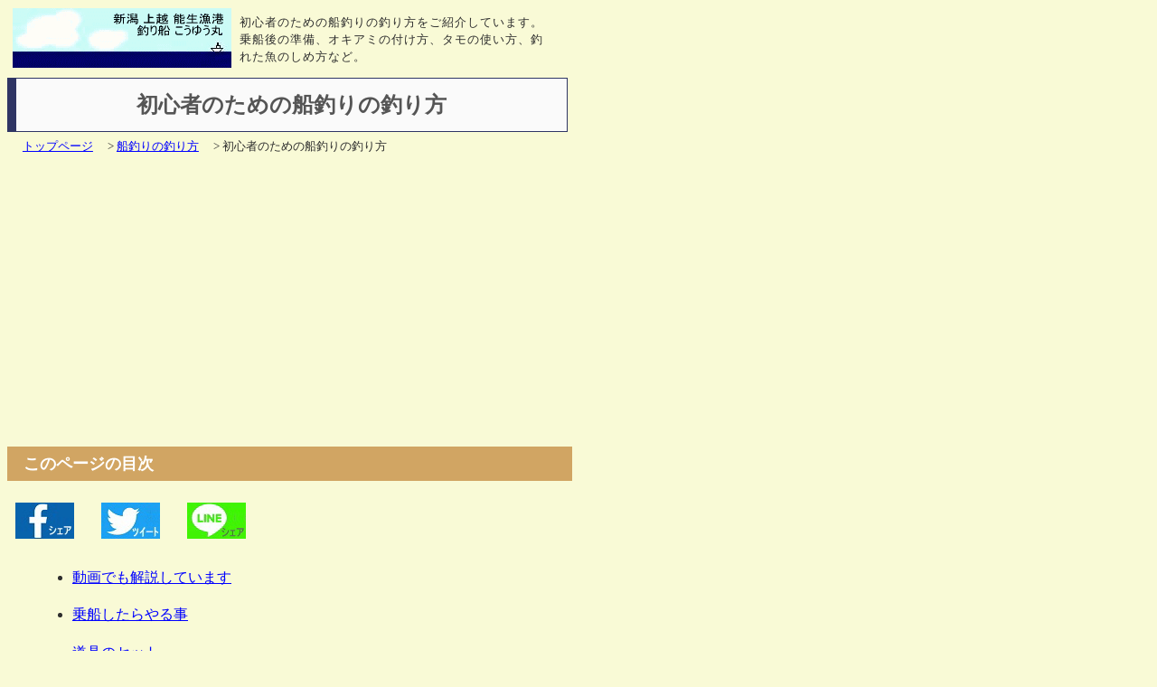

--- FILE ---
content_type: text/html
request_url: https://kouyuu-ngt.com/howto_biginner.html
body_size: 7678
content:
<!DOCTYPE HTML>
<HTML>
<HEAD>
<!-- Google tag (gtag.js) -->
<script async src="https://www.googletagmanager.com/gtag/js?id=G-0V0N55ME5C"></script>
<script>
  window.dataLayer = window.dataLayer || [];
  function gtag(){dataLayer.push(arguments);}
  gtag('js', new Date());

  gtag('config', 'G-0V0N55ME5C');
  gtag('config', 'AW-1006233705');
</script>




<link rel="canonical" href="https://kouyuu-ngt.com/howto_biginner.html">
<meta charset="UTF-8">
<meta name="GENERATOR" content="JustSystems Homepage Builder Version 17.0.15.0 for Windows">
<meta http-equiv="Content-Style-Type" content="text/css">
<TITLE>初心者のための船釣りの釣り方／釣り船 新潟 上越 能生漁港 こうゆう丸</TITLE>
<META name="description" content="初心者のための船釣りの釣り方をご紹介しています。乗船後の準備、オキアミの付け方、タモの使い方、釣れた魚のしめ方など。">
<META name="keywords" content="船釣り,沖釣り,初心者">
<meta name = "viewport" content = "width = 630">
<link rel="shortcut icon" type="image/ico" href="favicon.ico"/>
<link rel="stylesheet" type="text/css" href="kouyuu_kiji_page2_pc_smapho.css">

<meta property="og:url" content="https://kouyuu-ngt.com/howto_biginner.html" />
<meta property="og:title" content="初心者のための船釣りの釣り方／釣り船 新潟 上越 能生漁港 こうゆう丸" />
<meta property="og:description" content="初心者のための船釣りの釣り方をご紹介しています。乗船後の準備、オキアミの付け方、タモの使い方、釣れた魚のしめ方など。" />
<meta property="og:image" content="https://kouyuu-ngt.com/titiwa.jpg" />
<meta property="og:type" content="website">


<script async src="//pagead2.googlesyndication.com/pagead/js/adsbygoogle.js"></script>
<script>
     (adsbygoogle = window.adsbygoogle || []).push({
          google_ad_client: "ca-pub-3608546118028414",
          enable_page_level_ads: true
     });
</script>




</HEAD>
<BODY>
<div id="fb-root"></div>
<script>(function(d, s, id) {
  var js, fjs = d.getElementsByTagName(s)[0];
  if (d.getElementById(id)) return;
  js = d.createElement(s); js.id = id;
  js.src = "//connect.facebook.net/ja_JP/sdk.js#xfbml=1&version=v2.5&appId=225429547505834";
  fjs.parentNode.insertBefore(js, fjs);
}(document, 'script', 'facebook-jssdk'));</script>

<span id="top"></span>

<div id="top_container">
	<div id="banner">
		<a href="/"><img src="banner_seaandsky.gif"
		 height="66" width="242" alt="新潟上越能生漁港釣り船こうゆう丸バナー"></a>
	</div>

	<div id="description">
		<p class="description">初心者のための船釣りの釣り方をご紹介しています。乗船後の準備、オキアミの付け方、タモの使い方、釣れた魚のしめ方など。</P>
	</div>
</div>

<div id="title">

<h1>初心者のための船釣りの釣り方</h1>

<ul class="pankuzu_list">
	<li><a href="/">トップページ</a></li>
	<li>&gt;  <a href="howto.html">船釣りの釣り方</a></li>
	<li>&gt;  初心者のための船釣りの釣り方</li>
	</ul>

<div class="affi_linkunit">
<script async src="//pagead2.googlesyndication.com/pagead/js/adsbygoogle.js"></script>
<!-- kiji　link　unit　top　responsive -->
<ins class="adsbygoogle"
     style="display:block"
     data-ad-client="ca-pub-3608546118028414"
     data-ad-slot="7299414101"
     data-ad-format="link"></ins>
<script>
(adsbygoogle = window.adsbygoogle || []).push({});
</script>
</div>
</div>
<DIV id="container">

<div id="content">

<h2 class="top_mokuji" id="mokuji">このページの目次</h2>

<a href="http://www.facebook.com/share.php?u=https://kouyuu-ngt.com/howto_biginner.html" rel="nofollow" target="_blank"><img class="sns-button-mini" loading="lazy" width="65" height="40" src="sns-button-facebook.jpg" alt="facebookシェアボタン"/></a>
<a href="https://twiter.com/share?url=https://kouyuu-ngt.com/howto_biginner.html" rel="nofollow" target="_blank"><img class="sns-button-mini" loading="lazy" width="65" height="40" src="sns-button-twitter.jpg" alt="ツイートボタン"/></a>
<a href="https://social-plugins.line.me/lineit/share?url=https%3A%2F%2Fkouyuu-ngt.com%2Fhowto_biginner.html"><img class="sns-button-mini" loading="lazy" width="65" height="40" src="sns-button-line.jpg" alt="LINEシェアボタン"/></a>


<ul class="top_mokuji">
	<li><A href="#movie">動画でも解説しています</A></li>
	<li><A href="#jousen">乗船したらやる事</A></li>
	<li><A href="#ready">道具のセット</A></li>
	<li><A href="#home">ホームポジション</A></li>
	<li><A href="bait-reel.html">竿とリールの持ち方（別ページにとびます）</A></li>
	<li><A href="dendou.html">電動リールの使い方（別ページにとびます）</A></li>
	<li><a href="okiami_tukekata.html">オキアミの付け方（別ページにとびます）</a></li>
	<li><a href="tanatori_howto.html">正しい（正確な）タナのとり方・合わせ方（別ページにとびます）</a></li>
	<li><A href="tamo.html">タモ入れの方法（別ページにとびます）</A></li>
	<li><a href="shikake_tounyuu_trouble.html">仕掛けを投入する際のトラブル対処法（別ページにとびます）</a></li>
	<li><a href="negakari.html">根がかりの防止、対処方法（別ページにとびます）</a></li>
	<li><a href="esatori.html">餌取りが多いときの対策（別ページにとびます）</a></li>
	<li><a href="taguru.html">ハリス（仕掛け）をたぐる方法（別ページにとびます）</a></li>
	<li><A href="turetara.html">魚が釣れたらやること（別ページにとびます）</A></li>
	<li><A href="a-lot.html">初心者がたくさん釣れた時の対処（別ページにとびます）</A></li>
	<li><A href="#omaturi">オマツリしたら</A></li>
	<li><A href="pumping.html">上手なポンピングでもうバラさない（別ページにとびます）</A></li>
	<li><A href="takagire.html">道糸（ＰＥライン）高切れの原因と対処法（別ページにとびます）</A></li>
	<li><A href="harisu_itami.html">ハリス（リーダー）が傷む原因と対処法（別ページにとびます）</A></li>
	</ul>

<div id="kanren_kiji">
<H6>こうゆう丸のいいトコロ</h6>
<a class="foot_button" href="lp_index.html#kuwasii"><img class="mid_button" loading="lazy" width="290" height="200" src="lp_kiji_button_hp_jump2.jpg" alt="ボタン：こうゆう丸のホームページは役立つ記事がいっぱいへ"/></a>
<a class="foot_button" href="lp_index.html#hiroi"><img class="mid_button" loading="lazy" width="290" height="200" src="lp_index_button_introduce_jump.jpg" alt="ボタン：こうゆう丸は座席間隔が広いへ"/></a>
<div id="rss-blog">
 <!-- start feedwind code --> <script type="text/javascript" src="https://feed.mikle.com/js/fw-loader.js" preloader-text="%E3%83%AD%E3%83%BC%E3%83%87%E3%82%A3%E3%83%B3%E3%82%B0" data-fw-param="96031/"></script> <!-- end feedwind code --> 
</div>

        <table class="menu" border="0">
          <tbody>
            <tr>
<td><img loading="lazy" width="180" height="180" src="index_button_short.jpg" loading="lazy" alt="こうゆう丸ショート動画チャンネルのご案内"></td>
              <td><a href="https://www.instagram.com/kouyuumaru/reels/" title="こうゆう丸のinstagramページです"><img width="180" height="180" src="index_button_insta2.jpg" loading="lazy" alt="instagramロゴ"></a></td>
              <td><a href="https://www.youtube.com/@kouyuu-ngt/shorts" title="こうゆう丸のyoutubeページです"><img width="180" height="180" src="index_button_youtube2.jpg" loading="lazy" alt="こうゆう丸の釣り動画"></a></td>
            </tr>
        </tbody>
        </table>

</div>




<h2 id="movie">動画でも解説しています</h2>

<div id="media_player">
<iframe loading="lazy" width="560" height="315" src="https://www.youtube.com/embed/videoseries?si=BnS0rDyY6RbAtRW3&amp;list=PLzE--qtaUlUkKjlEyE_BFsjL6CupSNPVn" title="YouTube video player" frameborder="0" allow="accelerometer; autoplay; clipboard-write; encrypted-media; gyroscope; picture-in-picture; web-share" allowfullscreen></iframe>
</div>


<p>動画は１本ではありません。動画イメージ右上の再生リストのアイコンをタップ（クリック）すると、
複数の動画が一覧になった再生リストが表示されます。</p>

<h2 id="jousen">乗船したらやる事</h2>

<dl>
	<dt>コマセの解凍</dt>
	<dd>やり方は<a href="okiami_ami.html#kaitou">コマセの解凍</a>をご覧ください。</dd>

	<dt>道具のセット</dt>
	<dd>詳しくは次項目「<a href="#ready">道具のセット</a>」をご覧下さい。
		<ul>
			<li>竿をつないでリールを装着し、すべてのガイドに道糸を通す。</li>
			<li>ロッドキーパーを船べりに取り付け、竿をキーパーに固定する。（やり方は<a href="rod-keeper.html#movie">こちら</a>をご覧ください。）</li>
			<li>道糸の先に仕掛けをつなぐ。</li>
			<li>コマセバケツを金具で船べりに固定する。</li>
			</ul></dd>

	<dt>リールのゼロセット</dt>
	<dd>リールのカウンタを、海面がゼロメートルになるよう設定します。
	コマセカゴがちょうど水面にくる位置でカウンタがゼロになるようにして下さい。
	コマセカゴが手元にくる位置でゼロにされる方がいらっしゃいますが、それは間違いですよ。
	詳しくは「<A href="tanatori_howto.html">正しいタナの取り方</A>」をご覧下さい。</dd>

	<dt>リールのドラグ設定</dt>
	<dd>リールのドラグを調整します。ドラグというのは、大きい魚がかかった時に仕掛けが切られるのを防ぐための機構です。
		強い力で道糸を引っ張られた時に、リールのスプール（道糸が巻いてあるところ）が空回りして、
		道糸が出て行くよう調整にします。
		ドラグの調整はリールのハンドルの内側にある星のような歯車のような形をしたダイヤルで行います。
		右回しでドラグが締まり、左回しでドラグが緩みます。どの位に調整すればよいかは、
		「<a href="madai_howto.html#drag_bisi">マダイ釣りのドラグ調整</a>」をご覧ください。</dd>
	</dl>

<div id="kanren_kiji">
<h6>関連記事</h6>
<a class="foot_button" href="okiami_ami.html#kaitou"><img class="mid_button" loading="lazy" width="190" height="160" src="button_mid_komase_kaitou.jpg" alt="ボタン：コマセの解凍へ"/></a>
<a class="foot_button" href="tanatori_howto.html"><img class="mid_button" loading="lazy" width="190" height="160" src="button_mid_tanatori_howto.jpg" alt="ボタン：正しいタナの取り方へ"/></a>
<a class="foot_button" href="madai_howto.html#drag_bisi"><img class="mid_button" loading="lazy" width="190" height="160" src="button_mid_madai_drug.jpg" alt="ボタン：マダイ釣りのドラグ調整へ"/></a>
</div>

<H2 id="ready">道具のセット</H2>

<h3>竿とリールの取付け</h3>

    <p>まず竿にリールを装着します。</p>

    <p>リールから道糸を引き出して、竿の全てのガイドに通します。通した後、道糸の先端に
	下の写真のようなスナップ付きのよりもどしを取り付けます。両端にスナップが付いている物もいいです。</p>
    <IMG class="setumeizu" loading="lazy" src="yorimodosi.jpg" width="83" height="53" alt="道糸につなぐスナップ付きよりもどし">
    <p>道糸とよりもどしの接続は、結ばないで下図のようなチチワを作って接続した方がいいです。
	これなら毎回釣りが終わった後、よりもどしを外すのに道糸を切断しなくて済みます。
	但し道糸の先端が毛羽立ってきたら、先端の１０ｍをカットして、また同じようにチチワを作って下さい。</p>
    <IMG class="setumeizu" loading="lazy" src="titiwa.jpg" width="500" height="780" alt="道糸先端のチチワの作り方"></li>

<h3>ロッドキーパーの取付け</h3>

    <p>ロッドキーパーを船べりに固定し、竿をキーパーに取り付けます。 そしてキーパーについているヒモ（尻手ロープ）を竿尻のＤカンにつなぎます。 万一竿がキーパーから外れても、海へ落ちないようにするためです。
      竿は、ロッドキーパーに取り付けたら、着岸している時以外は寝かせておいて下さい。 立てておくと糸が竿に絡みますし、不安定です。 下図はキーパーの使い方です。（もっと詳しい説明が『<a href="rod-keeper.html#parts">ロッドキーパーの構造と使い方の概要</a>』にて説明されています。）</p>
    <IMG class="setumeizu" loading="lazy" src="keeper111.gif" width="480" height="420" alt="ロードキーパーの使い方">

<h3>仕掛け類の取付け</h3>

    <p>先ほど道糸の先端に取り付けたスナップの下に仕掛け類を接続します。</p>
	<p>マダイやフカセ五目などの場合の接続</p>
    <IMG class="with_title" loading="lazy" src="tunagi_fukase11.gif" width="380" height="320" alt="片テンフカセ仕掛けの接続">
	<p>テンビンの長い方の枝に仕掛けをつなぎます。これはたまに間違えて短い方の枝につないじゃう人がいますね。
	テンビンは仕掛けを水中で落下させる時に道糸と仕掛けが絡まないように互いの距離をあけるためのものなんです。
	だから長い方の枝に仕掛けをつなぐんですよ。</p>
    <IMG class="with_title" loading="lazy" width="500" height="650" src="howto_biginner_tenbintunagi.jpg" alt="片テンフカセ仕掛けの接続の正誤解説画像">
	</ul>
<p>これらの内容は動画でも解説していますよ。下記をご覧ください。</p>

<div id="media_player">
<iframe loading="lazy" width="560" height="315" src="https://www.youtube.com/embed/g6BhP8a9HTQ" title="YouTube video player" frameborder="0" allow="accelerometer; autoplay; clipboard-write; encrypted-media; gyroscope; picture-in-picture" allowfullscreen></iframe>
<iframe loading="lazy" width="560" height="315" src="https://www.youtube.com/embed/66Ore0OMF7k" title="YouTube video player" frameborder="0" allow="accelerometer; autoplay; clipboard-write; encrypted-media; gyroscope; picture-in-picture" allowfullscreen></iframe>
</div>



    <p>サビキや胴突き仕掛けの場合の接続</p>
    <IMG class="with_title" loading="lazy" src="tunagi_sabiki11.gif" width="330" height="330" alt="サビキ・胴突き仕掛けの接続">

<h2 id="home">ホームポジション</h2>

<p>準備が完了したら竿はキーパーにセットして船の横方向に向けて寝かせておきます。
そしてコマセ釣りの場合、コマセ用バケツを船べりにセットしてビシをその中に入れておきます。
文章だとわかりにくいですが、<a href="ito_garami.html#home">こちらの写真</a>を見ていただくとわかりやすいと思います。</p>

<p>釣行中はこのホームポジションが基本となります。竿を立てておいたりすると糸が竿に絡みやすくなるので、なるべく横にしておいてください。
但し出港前及び帰港時は左舷側のお客さんに関してのみ、竿を岸壁に接触させて破損する可能性もありますので、接岸している間だけ竿を立てておいてください。</p>

<p>それともう一つ、タチウオ釣りでまだ暗い時間帯に出港する場合は左舷右舷に関わらずお客さん全員、ポイントに着くまで竿を船の中に入れておいてください。
暗い海上を船が進む時に明かりの点いていないブイを船がかすめる事があります。竿を横に出しているとそれにぶつかって破損するのです。</p>

<h2 id="grip">竿とリールの持ち方</h2>

<p>この記事は移動しました。→　<a href="bait-reel.html">船用両軸リールの使い方</a></p>

<h2 id="dendou">電動リールの使い方</h2>

<a class="foot_button" href="dendou.html"><img class="mid_button" loading="lazy" width="190" height="160" src="button_mid_dendou.jpg" alt="ボタン：電動リールの使い方のご説明へ"/></a>

<p>電動リールの使い方を動画でも解説しています</p>

<div id="media_player">
<iframe loading="lazy" width="560" height="315" src="https://www.youtube.com/embed/F1Gb2-UMp9A" title="YouTube video player" frameborder="0" allow="accelerometer; autoplay; clipboard-write; encrypted-media; gyroscope; picture-in-picture" allowfullscreen></iframe>
</div>

<h2>オキアミの付け方</h2>

<a class="foot_button" href="okiami_tukekata.html"><img class="mid_button" loading="lazy" width="190" height="160" src="button_mid_okiami_tukekata.jpg" alt="ボタン：オキアミの付け方のご説明へ"/></a>

<h2>正しいタナの合わせ方</h2>

<a class="foot_button" href="tanatori_howto.html"><img class="mid_button" loading="lazy" width="190" height="160" src="button_mid_tanatori_howto.jpg" alt="ボタン：正しいタナの取り方へ"/></a>

<h3>ＰＥラインの色で水深を測る方法を動画でも解説しています</h3>

<div id="media_player">
<iframe loading="lazy" width="560" height="315" src="https://www.youtube.com/embed/bJeqo056C-A" title="YouTube video player" frameborder="0" allow="accelerometer; autoplay; clipboard-write; encrypted-media; gyroscope; picture-in-picture" allowfullscreen></iframe>
</div>

<H2>タモ入れの方法</H2>

<a class="foot_button" href="tamo.html"><img class="mid_button" loading="lazy" width="190" height="160" src="button_mid_tamo.jpg" alt="ボタン：タモ入れの方法へ"/></a>

<h2>仕掛けを投入する際のトラブル対処法</h2>

<a class="foot_button" href="shikake_tounyuu_trouble.html"><img class="mid_button" loading="lazy" width="190" height="160" src="button_mid_sikake_tounyuu_trouble.jpg" alt="ボタン：仕掛けを投入する際のトラブル対処法へ"/></a>

<h2>根がかりの防止、対処方法</h2>

<a class="foot_button" href="negakari.html"><img class="mid_button" loading="lazy" width="190" height="160" src="button_mid_negakari.jpg" alt="ボタン：根がかりの防止、対処方法へ"/></a>

<h2>餌取りが多い時の対策</h2>

<a class="foot_button" href="esatori.html"><img class="mid_button" loading="lazy" width="190" height="160" src="button_mid_esatori.jpg" alt="ボタン：餌取りが多いときの対策へ"/></a>

<h2>魚がかかってハリスをたぐる</h2>

<a class="foot_button" href="taguru.html"><img class="mid_button" loading="lazy" width="190" height="160" src="button_mid_taguru.jpg" alt="ボタン：ハリス（仕掛け）をたぐる方法へ"/></a>

<H2 id="turetara">魚が釣れたら</H2>

<a class="foot_button" href="turetara.html"><img class="mid_button" loading="lazy" width="190" height="160" src="button_mid_turetara.jpg" alt="ボタン：魚が釣れたらやることへ"/></a>

<H2 id="a-lot">初心者がたくさん釣れた時の対処</H2>

<a class="foot_button" href="a-lot.html"><img class="mid_button" loading="lazy" width="190" height="160" src="button_mid_a-lot.jpg" alt="ボタン：初心者がたくさん釣れた時の対処"/></a>

<H2 id="omaturi">他のお客さんとオマツリしたら</H2>

<p>使っている仕掛けによって対処方法が違いますので、該当する記事の方をご覧ください。</p>

<a class="foot_button" href="omaturi.html"><img class="mid_button" loading="lazy" width="190" height="160" src="button_mid_omaturi.jpg" alt="ボタン：フカセ仕掛けでオマツリしたらへ"/></a>
<a class="foot_button" href="doutuki-omaturi.html"><img class="mid_button" loading="lazy" width="190" height="160" src="button_mid_doutuki_omaturi.jpg" alt="ボタン：胴突き仕掛けでオマツリしたらへ"/></a>


<H2 id="pumping">上手なポンピングでもうバラさない</H2>

<a class="foot_button" href="pumping.html"><img class="mid_button" loading="lazy" width="190" height="160" src="button_mid_pumping.jpg" alt="ボタン：上手なポンピングでもうバラさないへ"/></a>

<div id="kanren_kiji">
<h6 id="kanrenkiji">関連記事</h6>
<a class="foot_button" href="okiami_ami.html#kaitou"><img class="mid_button" loading="lazy" width="190" height="160" src="button_mid_komase_kaitou.jpg" alt="ボタン：コマセの解凍へ"/></a>
<a class="foot_button" href="tanatori_howto.html"><img class="mid_button" loading="lazy" width="190" height="160" src="button_mid_tanatori_howto.jpg" alt="ボタン：正しいタナの取り方へ"/></a>
<a class="foot_button" href="madai_howto.html#drag_bisi"><img class="mid_button" loading="lazy" width="190" height="160" src="button_mid_madai_drug.jpg" alt="ボタン：マダイ釣りのドラグ調整へ"/></a>
<a class="foot_button" href="biginner.html#biginner_page"><img class="mid_button" loading="lazy" width="190" height="160" src="button_mid_biginner_page.jpg" alt="ボタン：初心者向けの記事一覧へ"/></a>
<a class="foot_button" href="shikake.html"><img class="mid_button" loading="lazy" width="190" height="160" src="button_mid2_shikake.jpg" alt="ボタン：船釣りの仕掛け・道具へ"/></a>
<script async src="https://pagead2.googlesyndication.com/pagead/js/adsbygoogle.js"></script>
<!-- kiji_kanrenkiji_responsive -->
<ins class="adsbygoogle"
     style="display:block"
     data-ad-client="ca-pub-3608546118028414"
     data-ad-slot="1074624667"
     data-ad-format="auto"
     data-full-width-responsive="true"></ins>
<script>
     (adsbygoogle = window.adsbygoogle || []).push({});
</script>
</div>

<div class="sns_button">
<div class="line-it-button" style="display: none;" data-lang="ja" data-type="like" data-url="https://kouyuu-ngt.com/howto_biginner.html"></div>
 <script src="https://d.line-scdn.net/r/web/social-plugin/js/thirdparty/loader.min.js" async="async" defer="defer"></script>
<div class="fb-like" data-href="https://kouyuu-ngt.com/howto_biginner.html" data-width="" data-layout="button" data-action="like" data-size="large" data-share="false" data-lazy="true"></div>
</div>

</div>

</div>

<div id="footer">
	<br/>
<A class="foot_button" href="mailto:cap@mail.kouyuu-ngt.com?Subject=%82%b2%8e%bf%96%e2">
<img class="mid_button" loading="lazy" width="300" height="160" src="button_mid_question.jpg" alt="ボタン：ご質問・お問合せはメールでどうぞ"/></a>
<A class="foot_button" href="mailto:cap@mail.kouyuu-ngt.com?Subject=%e3%81%94%e8%b3%aa%e5%95%8f">
<img class="mid_button" loading="lazy" width="300" height="160" src="button_mid_question2.jpg" alt="ボタン：ご質問・お問合せはメールでどうぞ（文字化けする場合）"/></a>
<a class="foot_button" href="#top"><img class="mid_button" loading="lazy" width="190" height="160" src="button_mid_page_top.jpg" alt="ボタン：このページの一番上へ"/></a>
<a class="foot_button" href="/"><img class="mid_button" loading="lazy" width="190" height="160" src="button_mid_toppage.jpg" alt="ボタン：釣り船 新潟 上越 能生漁港 こうゆう丸トップページへ"/></a><br/>

<div id="main_kiji">
<h6 id="syuyoukiji">主要記事</h6>
<a class="foot_button" href="yoyaku_jyoukyou.html"><img class="mid_button" loading="lazy" width="190" height="160" src="button_mid2_yoyakujoukyou.jpg" alt="ボタン：予約状況へ"/></a>
<a class="foot_button" href="yoyaku_toiawase.html"><img class="mid_button" loading="lazy" width="190" height="160" src="button_mid_otoiawase2.jpg" alt="ボタン：ご予約・お問合せ（電話・メール）へ"/></a>
<a class="foot_button" href="weather.html"><img class="mid_button" loading="lazy" width="190" height="160" src="button_mid2_otenki.jpg" alt="ボタン：お天気情報へ"/></a>
<a class="foot_button" href="target.html"><img class="mid_button" loading="lazy" width="190" height="160" src="button_mid2_target.jpg" alt="ボタン：釣り物一覧・カレンダーへ"/></a>
<a class="foot_button" href="https://blog2.kouyuu-ngt.com/"><img class="mid_button" loading="lazy" width="190" height="160" src="button_mid2_blog.jpg" alt="ボタン：釣り日記へ"/></a>
<a class="foot_button" href="sitemap.html"><img class="mid_button"  loading="lazy" width="190" height="160" src="button_mid2_sitemap.jpg" alt="ボタン：全記事一覧（サイトマップ）へ"/></a>
<a class="foot_button" href="search.html"><img class="mid_button"  loading="lazy" width="190" height="160" src="button_mid_kensaku.jpg" alt="ボタン：サイト内記事検索へ"/></a>
<a class="foot_button" href="first_c.html"><img class="mid_button"  loading="lazy" width="190" height="160" src="button_mid2_hajimete.jpg" alt="ボタン：初めてご利用になるお客様へへ"/></a>
</div>



	<ul class="foot_navi">
		<li><img loading="lazy" width="10" height="10" src="list_marker_sankaku_up.png"/></li>
		<li class="sankaku_up"><a href="#top">このページの一番上</a></li>
		<li><img loading="lazy" width="10" height="10" src="list_marker_sankaku_up.png"/></li>
		<li class="sankaku_up"><a href="#mokuji">このページの目次 </a></li>
	</ul>

	<hr/>
	<p class="small"><small>
		Copyright &#169; 
		Kouyuumaru ( Takai Yoshihiro ) 
		All Rights Reserved.
		</small></p>
</div>


</BODY>
</HTML>

--- FILE ---
content_type: text/html; charset=utf-8
request_url: https://www.google.com/recaptcha/api2/aframe
body_size: 183
content:
<!DOCTYPE HTML><html><head><meta http-equiv="content-type" content="text/html; charset=UTF-8"></head><body><script nonce="aCb2P4VX8o4rwR5zlW-Hsg">/** Anti-fraud and anti-abuse applications only. See google.com/recaptcha */ try{var clients={'sodar':'https://pagead2.googlesyndication.com/pagead/sodar?'};window.addEventListener("message",function(a){try{if(a.source===window.parent){var b=JSON.parse(a.data);var c=clients[b['id']];if(c){var d=document.createElement('img');d.src=c+b['params']+'&rc='+(localStorage.getItem("rc::a")?sessionStorage.getItem("rc::b"):"");window.document.body.appendChild(d);sessionStorage.setItem("rc::e",parseInt(sessionStorage.getItem("rc::e")||0)+1);localStorage.setItem("rc::h",'1768701693522');}}}catch(b){}});window.parent.postMessage("_grecaptcha_ready", "*");}catch(b){}</script></body></html>

--- FILE ---
content_type: text/css
request_url: https://kouyuu-ngt.com/kouyuu_kiji_page2_pc_smapho.css
body_size: 4628
content:
@charset "Shift_JIS";
body {
  background-color: #f9fad6;
  color: #2e2e2e;
  font-size: medium;
  line-height: 1.5em;
  text-align: left;
  }

.white {
  background-color: #fafafa;
  }

/*  #ffffd0   */

#top_container {
  width: 630px;
  }

#banner {
  width: 250px;
  float: left;
  }

div#description {
  width: 350px;
  float: left;
  }

#banner img {
  margin-left: 0em;
  margin-bottom: 0.2em;
  }

#title {
  width: 630px;
  clear: both;
  }

/* 
#container {
  width: 630px;
  }
 */

div#content {
  width: 630px;
  float: left;
  }

#lp_index_blog {
  background-color: #dddddd;
  margin: 2px;
  padding-top: 2px;
  border: 1px solid gray;
  }

#kanren_kiji {
  background-color: #ffd593;
  margin: 2px;
  padding-top: 2px;
  border: 1px solid gray;
  }

#main_kiji {
  background-color: #d1f7b1;
  margin: 2px;
  padding-top: 2px;
  border: 1px solid gray;
  }

div#footer {
  clear: both;
  width: 630px;
  } 

#smapho {
  width: 320px;
  }

#scroll {
  margin-top: 2em;
  margin-left: 1.5em;
  width: 550px;
  height: 170px;
  border: 1px solid gray;
  background-color: #fafafa;
  overflow: scroll;
  }

#after_mokuji {
  margin-left: 4em;
  height: 300px;
  }

#ads-kiji-paragraph {
  height: 180px;
  min-height: 180px;
  }

.description {
/*  font-size: 75%;  */
  font-size: small;  
  margin: 0.5em;
  line-height: 1.5em;
  vertical-align: top;
  width: 350px;
  }

.smapho_description {
/*  font-size: 65%; */
  font-size: x-small;  
  margin: 0.5em;
  line-height: 1.5em;
  }

div#top_container a {
  margin-left: 5px;
  border: none;
  }

div.target {
  margin-top: 0.75em;
  margin-left: 1.5em;
  width: 560px;
  border-style: outset;
  background-color: #fafafa;
  }

div.target img {
  margin-top: 0.5em;
  margin-left: 0.5em;
  margin-right: 1em;
  margin-bottom: 0.5em;
  width: 120px;
  float: left;
  }

div.target img.big {
  margin-top: 1em;
  margin-left: 1.5em;
  margin-right: 0.7em;
  width: 350px;
  }

div.target img.gouki {
  margin-top: 1em;
  margin-left: 1.5em;
  margin-right: 0.7em;
  margin-bottom: 0.5em;
  width: 510px;
  float: left;
  }

div.target p {
/*  font-size: 90%; */
  font-size: medium;
  margin-top: 1em;
  margin-bottom: 1em;
  margin-left: 2em;
  width: 500px;
  }

div.target ul {
  width: 450px;
  }

div.cooking {
  margin-top: 0.75em;
  margin-left: 0em;
  width: 626px;
  border: 1px solid gray;
  background-color: #fafafa;
  }

div.cooking img.setumeizu,img.with_title {
  margin-left: 1em;
  }


div.cooking p {
  margin-left: 1em;
  margin-right: 1em;
  }

div.cooking a.foot_button img,mid_button {
  margin-left: 0.5m;
  }

#media_player {
  margin-left: 2em;
  margin-top: 1em;
  margin-bottom: 1em;
  }

p.toplink {
  color: blue;
/*  font-size: 75%; */
  font-size: x-small;
  margin-left: 0;
  line-height: 1em;
  }

h1 {
  background-color: #fafafa;
  color: #555555;
/*  font-size: 180%; */
  font-size: x-large;
  font-weight: bold;
  line-height: 1em;
  padding: 0.7em;
  text-align: center;
  margin-right: 10px;
  margin-bottom: 0.5em;
  border-top: 1px solid #2f3564;
  border-bottom: 1px solid #2f3564;
  border-left: 10px solid #2f3564;
  border-right: 1px solid #2f3564;
  }


ul.pankuzu_list {
  margin-top: -0.6em;
  margin-left: -0.2em;
  padding-left: 0.5em;
/*  font-size: 75%; */
  font-size: small;
  width: auto;
  height: 40px;
  }

ul.pankuzu_list li {
  display: inline;
  list-style-type: none;
  padding-left: 1em;
  }

ul.button {
  margin-top: -0.6em;
  margin-left: -0.2em;
  padding-left: 0.5em;
  padding-top: 0.3em;
/*  font-size: 75%; */
  font-size: x-small;
  width: auto;
  }

ul.button li {
  display: inline;
  list-style-type: none;
  padding-left: 1em;
  }

h2 {
  color: white;
/*  font-size: 130%; */
  font-size: large;
  font-weight: bold;
  padding: 7px;
  padding-left: 1em;
  margin-top: 3em;
  background-color: #5a5cab;
  width: 600px;
  }

h2.first {
  margin-top: 0.6em;
  }

h2.top_mokuji {
  margin-top: 0.6em;
  color: white;
  background-color: #d1a563;
  }

h3 {
  color: #00006c;
/*  font-size: 130%; */
  font-size: large;
  margin-top: 2em;
  padding-left: 0.5em;
  font-weight: bold;
  border-left: 5px solid #00006c;
  border-bottom: 1px solid #b2b2b2;
  }

h3.first {
  margin-top: 0.6em;
  }

h4 {
  color: #00006c;
  margin-top: 2em;
  margin-left: 0.5em;
/*  font-size: 100%; */
  font-size: medium;
  font-weight: bold;
  }

h4.faq_a {
  padding-left: 20px;
  background-image: url(icon_bikkuri_mark_green.gif);
  background-repeat: no-repeat;
  }

h4.faq_q {
  padding-left: 20px;
  background-image: url(icon_hatena_mark_red.gif);
  background-repeat: no-repeat;
  }

h5 {
  color: #555555;
  margin-top: 2em;
  margin-left: 1em;
  font-size: medium;
/*  font-size: 95%; */
  font-weight: bold;
  }

h6 {
  margin: 2px;
  color: gray;
/*  font-size: 100%; */
  font-size: medium;
  font-weight: normal;
  }

p {
/*  font-size: 110%;  */
  font-size: medium;
  margin-top: 1.5em;
  margin-bottom: 2em;
  margin-left: 2em;
/*  width: 500px; */
  letter-spacing: 0.08em;
  }

.line-through {
  text-decoration: line-through;
  }

.bold {
  font-weight: bold;
  }

.small {
/*  font-size: 80%; */
  font-size: small;
  }

.big {
/*  font-size: 130%; */
  font-size: large;
  }

.red {
  color: #aa0000;
  }

.line {
  text-decoration: underline;
  }


.blue {
  color: #00dddd;
  }

.yellow {
  color: #dddd00;
  }

.gray {
  color: #999999;
  }

.water_back {
  background-color: #e0e0e0;
  }

.narrow {
  margin-top: -0.5em;
  padding-top: 0em;
  }

.syutten {
  color: #999999;
  margin-top: -0.5em;
  padding-top: 0em;
/*  font-size: 60%; */
  font-size: x-small;
  margin-left: 4em;
  }

.scroll {
/*  font-size: 90%; */
 font-size: medium;
  margin-top: 1em;
  margin-bottom: 1em;
  margin-left: 1em;
  }

a[href]:link {
  color: blue;
  text-decoration: underline;
  }

a[href]:visited {
  color: purple;
  text-decoration: underline;
  }

a[href]:hover {
  text-decoration: none;
  }

a[href] img {
  border: 1px solid transparent;
  }

a[href] img:hover {
  border: 1px solid orange;
  }

ul.buntyuu_navi {
  margin-top: 1.5em;
  margin-left: 2em;
  padding-left: 1em;
  padding-right: 0.5em;
  background-color: #e0e0e0;
/*  font-size: 75%; */
  font-size: medium;
  width: 500px;
  border: 1px solid gray;
  line-height: 200%;
  }

ul.buntyuu_navi li {
  display: inline;
  list-style-type: none;
  padding-right: 1.5em;
  }

ol {
/*  font-size: 100%; */ 
  font-size: medium;
  margin-top: 1em;
  margin-left: 2em;
  width: 500px;
  }

ol li {
  padding-top: 0.5em;
  padding-bottom: 0.5em;
  }

ul {
/*  font-size: 100%; */ 
  font-size: medium;
  margin-top: 1em;
  margin-left: 2em;
  list-style-type: disc;
  width: 500px;
  }

ul.sitemap {
/*  font-size: 140%; */
  font-size: medium;
  margin-top: 1em;
  margin-left: 1em;
  list-style-image: url(list_marker_sankaku_L.png);
  width: 500px;
  }

ul.with_title {
  margin-top: -1em;
  }

ul.faq_q {
  list-style-image: url(icon_hatena_mark_red.gif);
  }


ul li {
  padding-top: 0.5em;
  padding-bottom: 0.5em;
  }

ul.sitemap li {
/*  font-size: 120%; */
  font-size: medium;
  padding-top: 1.3em;
  padding-bottom: 1.3em;
  line-height: 1.1em;
  }

li.tyuui {
  list-style-image: url(list_marker_exclamation.gif);
  }

li.mer {
  list-style-image: url(list_mark_merit_green.png);
  }

li.dem {
  list-style-image: url(list_mark_demerit_orange.png);
  }

ul.child {
/*  font-size:100%; */
  font-size: medium;
  }

ul.child li {
  padding-top: 0.1em;
  padding-bottom: 0.2em;
  }

ul.child_sitemap li {
  font-size: 110%;
  margin-left: -2em;
  padding-top: 1.3em;
  padding-bottom: 1.3em;
  width: 420px;
  line-height: 1.1em;
  }

ul.top_mokuji li {
/*  list-style-image: url(list_marker_sankaku_down_L_orange.jpg); */
  padding-top: 0.7em;
  padding-bottom: 0.7em;
  margin-top: 0.2em;
  font-size: medium;
/*  font-size: 100%;  */
  line-height: 1.05em;
  }

ul.top_mokuji li.h3 {
  margin-left: 2em;
  }

ul.lp_index_mokuji li {
  list-style-image: url(list_mark_iine.jpg);
  padding-top: 1.3em;
  padding-bottom: 1.3em;
  font-size: 170%;
  line-height: 1.05em;
  }

ul.target {
/*  font-size: 75%; */
  font-size: medium;
  margin-top: 1em;
  margin-left: 2em;
  list-style-type: disc;
  width: 500px;
  }

ul.target li {
  padding-top: 0.3em;
  padding-bottom: 0.3em;
  line-height: 1.4em;
  }

ul li p,dd p {
/*  font-size: 100%; */ 
  font-size: medium;
  margin-left: 0em;
  width: 500px;
  }

ul li ol,dd ul {
/*  font-size: 100%; */ 
  font-size: medium;
  margin-top: 1em;
  margin-left: 0em;
  width: 435px;
  }

.border {
  border: 1px solid orange;
  background-color: #fafafa;
  padding-right: 1em;
  }

.border li {
  padding-left: 0.5em;
  }

dl {
/*  font-size: 100%; */ 
  font-size: medium;
  margin-top: 1em;
  margin-left: 2em;
  width: 500px;
  }

dd {
  padding-top: 0.5em;
  padding-bottom: 0.5em;
  }

dt {
  padding-top: 0.5em;
  padding-left: 0.5em;
  text-decoration: underline;
  font-weight: bold;
  color: #00006c;
  }

img.setumeizu {
  margin-left: 2em;
  margin-top: 1em;
  margin-bottom: 1em;
  margin-right: 1em;  
  border: 1px solid gray;
  background-color: #fafafa;
  }



img.with_title {
  margin-left: 2em;
  margin-top: -2.0em;
  margin-bottom: 1em;
  margin-right: 1em;  
  border: 1px solid gray;
  background-color: #fafafa;
  }

ul li img.setumeizu {
  margin-left: 0em;
  }

ul li img.with_title {
  margin-left: 0em;
  }

img.mini_first {
  margin-left: 2em;
  }

#rss-blog {
  margin-left: 0.5em;
  margin-right: 0.5em;
  margin-top: 1em;
  margin-bottom: 1em;
  height: 400px;
  }

#rss-youtube {
  margin-left: 0.5em;
  margin-right: 0.5em;
  margin-top: 1em;
  margin-bottom: 1em;
  height: 500px;
  }

.sns_button {
  margin-top: 0.5em;
  margin-left: 2em;
  height: 45px;
  }

.sns-button-mini {
  margin-top: 0.5em;
  margin-left: 0.5em;
  margin-right: 1em;
  }

.affi {
  margin-top: 0.5em;
  margin-left: 2em;
  }

.affi-rakuten {
  margin-top: 0.5em;
  margin-left: 2em;
  height: 404px;
  min-height: 404px;
  }

.affi-amazon {
  margin-top: 0.5em;
  margin-left: 2em;
  height: 254px;
  min-height: 254px;
  }

.affi-kaereba {
  margin-top: 0.5em;
  margin-left: 2em;
  height: 470px;
  min-height: 470px;
  }

.affi-yomereba {
  margin-top: 0.5em;
  margin-left: 2em;
  height: 570px;
  min-height: 570px;
  }

.affi_linkunit {
  margin-left: 1em;
  height: 280px;
  min-height: 280px;
  }

.affi_linkunit_bottom {
  margin-left: 1em;
  margin-bottom: -1.7em;
  }

.affi_banner {
  margin-top: 2em;
  margin-left: 2em;
  }

.affi_sky {
  margin-top: 0.2em;
  margin-left: 0.8em;
  }

.sheet {
  width: 618px;
  height: 1000px;
  }

table caption {
  font-weight: bold;
  }

table {
  margin-top: 1em;
  margin-left: 1em;
  border-collapse: collapse;
  border: 1px solid gray;
  border-spacing: 0;
  empty-cells: show;
  background-color: #fafafa;
  }

/* madai_sikake_balance.html シンプルな表 */

table.simple tr td,table.simple tr th {
  border: 1px solid gray;
  font-size: 100%;
  text-align: center;
  padding: 0.7em;
  }

table.simple thead {
  background-color: #c1f0ef;
  }
/* madai_sikake_balance.html シンプルな表 */

tr.back_blue {
  background-color: #c1f0ef;
  }

/* delicious.html ヘッダなし　左端項目あり */

table.deli col.koumoku {
  background-color: #c1f0ef;
  }

table.deli tr td {
  border: 1px solid gray;
  font-size: 100%;
  padding: 0.7em;
  }

table.deli tr td.content p {
  width: 370px;
  text-align: left;
  margin-left: 0px;
  margin-top: 0.6em;
  margin-bottom: 0.6em;
  }

table.deli tr td.koumoku  p {
  width: 120px;
  text-align: center;
  margin: 0px;
  }

table.deli ul {
  width: 350px;
  margin-left: -20px;
  }

table.deli li {
  text-align: left;
  }

/* delicious.html ヘッダなし　左端項目あり */



/* 箇条書きの表化：ナンバーとコンテンツのみでヘッダなし */
table.list tr td {
  border: 1px solid gray;
  }

table.list caption {
  font-size: 90%;
  }

table.list tr td.number {
  background-color: #c1f0ef;
  width: 30px;
  text-align: center;
  font-size: 90%;
  }

table.list tr td.content {
  background-color: #fafafa;
  }

table.list tr td.content p {
  margin: 0.5em;
  line-height: 1.5em;
  }
/* 箇条書きの表化：ナンバーとコンテンツのみでヘッダなし */


/* biginner.html　target.html  map.html  course.html faq.html 貸し道具の比較表：ヘッダあり最初の列も項目表示 */
table.rental {
  text-align: center;
  line-height: 1.5em;
  font-size: 90%;
  max-width: 600px;
  }

table.rental tr td,table.rental tr th {
  border: 1px solid gray;
  padding: 0.3em;
  }

table.rental img {
  width: 120px;
  }

table.rental p {
  width: 400px;
  margin: 0.5em;
  text-align: left;
  font-size: 100%;
  }

table.rental p.nallow {
  width: 100px;
  font-size: 90%;
  }

table.rental col.koumoku {
  background-color: #e0e0e0;
  }

.kuuseki {
  background-image: url("back_ground_kuuseki.jpg");
  background-repeat: no-repeat;
  }

.mar,.jun,.sep,.dec {
  background-color: #efefef;
  }

.sangatu {
  background-image: url("back_ground_march.jpg");
  background-repeat: no-repeat;
  }

.rokugatu {
  background-image: url("back_ground_june.jpg");
  background-repeat: no-repeat;
  }

.kugatu {
  background-image: url("back_ground_sept.jpg");
  background-repeat: no-repeat;
  }

.jyuunigatu {
  background-image: url("back_ground_dec.jpg");
  background-repeat: no-repeat;
  }

.course {
  background-color: #e0e0e0;
  width: 100px;
  }

.ryoukin {
  width: 400px;
  }

table.rental thead {
  background-color: #c1f0ef;
  }
/* biginner.html　target.html  map.html  course.html faq.html 貸し道具の比較表：ヘッダあり最初の列も項目表示 */

/* map.html  宿：ヘッダあり最初の列も項目表示 */
table.yado {
  text-align: center;
  line-height: 1.5em;
  font-size: 90%;
  }

table.yado tr td {
  border: 1px solid gray;
  padding: 0.3em;
  }

table.yado col.koumoku {
  background-color: #e0e0e0;
  width: 7em;
  }

table.yado col.tel {
  width: 5em;
  }

table.yado tr td p {
  text-align: left;
  width: 330px;
  margin: 0.7em;
  }

table.yado thead {
  background-color: #c1f0ef;
  }
/* map.html  宿：ヘッダあり最初の列も項目表示 *

/* ヘッダあり　左端の項目表示なし  yoyaku_joukyou.html 色分け */
table.hikaku {
  text-align: center;
  line-height: 1.5em;
  font-size: 90%;
  }

table.hikaku tr td {
  border: 1px solid gray;
  padding: 0.5em;
  }

table.hikaku p {
  width: 400px;
  margin: 0.5px;
  text-align: left;
  }

table.hikaku tr th {
  border: 1px solid gray;
  padding: 0.5em;
  }

table.hikaku thead {
  background-color: #c1f0ef;
  }
/* ヘッダあり　左端の項目表示なし */



/* yoyaku_toiawase.html 予約方法　ヘッダあり　左端の項目表示なし */
table.yoyaku_hikaku {
  text-align: center;
  line-height: 1.5em;
  font-size: 90%;
  }

table.yoyaku_hikaku tr td {
  border: 1px solid gray;
  padding: 0.5em;
  line-height: 1.3em;
  }

table.yoyaku_hikaku tr td a {
  text-decoration: none;
  }

table.yoyaku_hikaku tr.tyuui td {
  text-align: left;
  vertical-align: top;
  }

table.yoyaku_hikaku tr.tyuui td ul {
  margin-left: 0em;
  padding-right: 1em;
  width: 230px;
  text-align: left;
  }

table.yoyaku_hikaku thead {
  background-color: #c1f0ef;
  }
/* yoyaku_toiawase.html 予約方法　ヘッダあり　左端の項目表示なし */


/* map.html 釣具屋紹介　ヘッダあり　左端の項目表示なし */
table.turiguya {
  text-align: center;
  line-height: 1.5em;
  font-size: 90%;
  }

table.turiguya tr td {
  border: 1px solid gray;
  padding: 0.5em;
  line-height: 1.3em;
  }

table.turiguya tr.tyuui td {
  text-align: left;
  vertical-align: top;
  }

table.turiguya tr.tyuui td ul {
  margin-left: 0em;
  padding-right: 1em;
  width: 220px;
  text-align: left;
  }

table.turiguya thead {
  background-color: #c1f0ef;
  }
/* map.html 釣具屋紹介　ヘッダあり　左端の項目表示なし */



/* weather.html 天気情報サイト：２列だけで左が項目。ヘッダなし */

table.weather tr td {
  border: 1px solid gray;
  }

table.weather tr td.koumoku {
  background-color: #c1f0ef;
  text-align: center;
  font-size: 100%;
  }

table.weather tr td.koumoku p {
  margin: 0.5em;
  width: 150px;
  }

table.weather tr td.content {
  background-color: #fafafa;
  text-align: center;
  }

table.weather tr td.content p {
  margin-top: 1em;
  margin-bottom: 1em;
  margin-left: 0.5em;
  margin-right: 0.5em;
  line-height: 1.3em;
  font-size: 100%;
  width: 370px;
  }
/*  weather.html 天気情報サイト：２列だけで左が項目。ヘッダなし */


/* biginner.html 予約形態とサポート内容：ヘッダあり最初の列も項目表示 */
table.support {
  text-align: center;
  line-height: 1.5em;
  font-size: 90%;
  }

table.support tr td {
  border: 1px solid gray;
  padding: 0.5em;
  }

table.support tr td p {
  width: 400px;
  font-size: 100%;
  margin-top: 0.5em;
  margin-bottom: 0.5em;
  margin-left: 0em;
  text-align: left;
  }

table.support col.koumoku {
  background-color: #e0e0e0;
  }

table.support thead {
  background-color: #c1f0ef;
  }
/* biginner.html 予約形態とサポート内容：ヘッダあり最初の列も項目表示 */

/* service.html ：ヘッダあり最初の列も項目表示 */
table.service {
  text-align: center;
  line-height: 1.5em;
  font-size: 90%;
  }

table.service tr td {
  border: 1px solid gray;
  padding: 0.5em;
  }

table.service tr th {
  border: 1px solid gray;
  padding: 0.5em;
  }

table.service tr td p,table.service tr td ul{
  width: 350px;
  font-size: 100%;
  margin: 0.5em;
  text-align: left;
  }

table.service tr td ul{
  width: 310px;
  }

table.service col.koumoku {
  background-color: #e0e0e0;
  }

table.service col.houhou {
  background-color: #e0e0e0;
  width: 15em;
  }

table.service col.nama {
  width: 15em;
  }

table.service col.hi {
  width: 15em;
  }

table.service thead {
  background-color: #c1f0ef;
  }
/* service.html ：ヘッダあり最初の列も項目表示 */

/* yoyaku_joukyou.html 予約表　ヘッダあり　左端の項目表示なし */
table.yoyaku_hyou {
  margin-left: 10px;
  text-align: center;
  line-height: 1.5em;
  font-size: 100%;
  }

table.yoyaku_hyou col.tuki {
  width: 50;
  }

table.yoyaku_hyou col.hi {
  width: 50;
  }

table.yoyaku_hyou col.you {
  width: 30;
  }

table.yoyaku_hyou col.jikantai {
  width: 90;
  }

table.yoyaku_hyou col.turimono {
  width: 260;
  }

table.yoyaku_hyou col.teiin {
  width: 50;
  }

table.yoyaku_hyou col.kuuseki {
  width: 50;
  }

table.yoyaku_hyou tr td {
  border: 1px solid gray;
  padding: 0.5em;
  }

table.yoyaku_hyou tr th {
  border: 1px solid gray;
  padding: 0.5em;
  }

table.yoyaku_hyou thead {
  background-color: #e0e0e0;
  }
/* yoyaku_joukyou.html 予約表　ヘッダあり　左端の項目表示なし */




img.button_weather {
  margin: 0.7em;
  }

a.foot_button img {
  margin-left: 1em;
  margin-bottom: 1.5em;
  }

a.foot_button img.mid_button {
  margin-top: 0.3em;
  margin-left: 0.4em;
  margin-bottom: 1em;
  }

/* foot_navi 　前に数行marginが入る */
ul.foot_navi {
  margin-top: 3em;
  margin-left: 0em;
  padding-left: 0.5em;
  font-size: 75%;
  background-color: #e0e0e0;
  width: auto;
  border: 1px solid gray;
  }


ul.foot_navi li {
  display: inline;
  list-style-type: none;
  padding-left: 1em;
  }

li.sankaku_up {
  margin-left: -13px;
  padding-left: 0em;
  }

ul.foot_navi li a img {
  margin-bottom: -5px;
  }

address {
  font-size: 80%;
  text-align: right;
  }

p.small {
  font-size: 85%;
  text-align: right;
  font-style: italic;
  margin-top: -0.5em;
  }

/* ---------------------------------- 
ul.buntyuu_navi2 {
  margin-top: -0.6em;
  margin-left: 2em;
  padding-left: 5.5em;
  background-color: #e0e0e0;
  font-size: 75%;
  width: 440px;
  border: 1px solid gray;
  }

ul.buntyuu_navi2 li {
  display: inline;
  list-style-type: none;
  padding-left: 1em;
  }

div.target img.no_float {
  margin-top: 1em;
  margin-left: 80px;
  width: 400px;
  float: none;
  }

img.narabi {
  margin-left: 1em;
  margin-top: 0em;
  margin-bottom: 1em;
  margin-right: 1em;  
  border: 1px solid gray;
  background-color: #fafafa;
  }

table.adsense {
  border: 0px solid gray;
  width: 732px;
  height: 94px;
  background-color: transparent;
  text-align: center;
  }

table.adsense caption,table.adsense_long caption,table.adsense_square caption,table.adsense_banner caption {
  font-weight: normal;
  font-size: 75%;
  text-align: left;
  }

table.adsense_long {
  margin-top: 0.5em;
  margin-left: 5em;
  margin-bottom: 1em;
  border: 0px solid gray;
  width: 170px;
  height: 610px;
  background-color: transparent;
  text-align: center;
  }

table.adsense_square {
  margin-top: 0.5em;
  margin-left: 2.7em;
  margin-bottom: 1em;
  border: 0px solid gray;
  width: 260px;
  height: 260px;
  background-color: transparent;
  text-align: center;
  }

table.adsense_banner {
  margin-top: 1em;
  margin-left: 2em;
  margin-bottom: 1em;
  border: 0px solid gray;
  width: 472px;
  height: 64px;
  background-color: transparent;
  text-align: center;
  }

ul.pankuzu {
  margin-top: 1em;
  margin-left: 1em;
  font-size: 75%;
  background-color: #e0e0e0;
  width: 270px;
  border: 1px solid gray;
  }

ul.pankuzu li.title {
  margin-left: -2.8em;
  text-align: center;
  color: white;
  background-color: #81a761;
  font-size: 120%;
  font-weight: bold;
  list-style-type: none;
  list-style-image: none;
  }


ul.pankuzu li.top_page {
  list-style-type: none;
  padding-left: 0.5em;
  list-style-image: none;
  }

ul.pankuzu li.first {
  list-style-image: url(pankuzu_yajirusi2.png);
  margin-left: 1.5em;
  line-height: 1.2em;
  padding-top: 0.5em;
  padding-bottom: 0.5em;
  padding-right: 0.6em;
  }

ul.pankuzu li.second {
  list-style-image: url(pankuzu_yajirusi2.png);
  margin-left: 2.5em;
  line-height: 1.2em;
  padding-top: 0.5em;
  padding-bottom: 0.5em;
  padding-right: 0.6em;
  }

ul.pankuzu li.third {
  list-style-image: url(pankuzu_yajirusi2.png);
  margin-left: 3.5em;
  line-height: 1.2em;
  padding-top: 0.5em;
  padding-bottom: 0.5em;
  padding-right: 0.6em;
  }

ul.page_navi {
  margin-top: 1em;
  margin-left: 1em;
  font-size: 75%;
  background-color: #e0e0e0;
  width: 270px;
  border: 1px solid gray;
  }

ul.page_navi li {
  list-style-type: none;
  margin-left: 0.5em;
  }

ul.page_navi li.title {
  margin-left: -2.8em;
  text-align: center;
  color: white;
  background-color: #81a761;
  font-size: 120%;
  font-weight: bold;
  list-style-type: none;
  list-style-image: none;
  }

ul.kanren_kiji {
  margin-top: 1em;
  margin-left: 1em;
  font-size: 75%;
  background-color: #e0e0e0;
  width: 270px;
  border: 1px solid gray;
  }

ul.kanren_kiji li.title {
  margin-left: -2.8em;
  text-align: center;
  color: white;
  background-color: #81a761;
  font-size: 120%;
  font-weight: bold;
  list-style-type: none;
  list-style-image: none;
  }

ul.kanren_kiji li {
  list-style-image: url(list_marker_sankaku.png);
  margin-left: 2em;
  padding-left: 0em;
  line-height: 1.2em;
  padding-top: 0.5em;
  padding-bottom: 0.5em;
  padding-right: 0.6em;
  }

ul.mokuji {
  margin-top: 1em;
  margin-left: 1em;
  font-size: 75%;
  background-color: #e0e0e0;
  width: 270px;
  border: 1px solid gray;
  }

ul.mokuji li.title {
  margin-left: -2.8em;
  text-align: center;
  color: white;
  background-color: #d1a563;
  font-size: 120%;
  font-weight: bold;
  list-style-type: none;
  list-style-image: none;
  }

ul.mokuji li.h2 {
  list-style-image: url(list_marker_sankaku_down.png);
  margin-left: 2em;
  padding-left: 0em;
  line-height: 1.2em;
  padding-top: 0.5em;
  padding-bottom: 0.5em;
  padding-right: 0.6em;
  }

ul.mokuji li {
  list-style-image: url(list_marker_sankaku_down_s.png);
  margin-left: 3.5em;
  padding-left: 0em;
  line-height: 1.2em;
  padding-top: 0.5em;
  padding-bottom: 0.5em;
  padding-right: 0.6em;
  }

ul.gallery {
  margin-top: 1em;
  margin-left: 1em;
  font-size: 75%;
  background-color: #e0e0e0;
  width: 270px;
  border: 1px solid gray;
  }

ul.gallery li.title {
  margin-left: -2.8em;
  text-align: center;
  color: white;
  background-color: #81a761;
  font-size: 120%;
  font-weight: bold;
  list-style-type: none;
  list-style-image: none;
  }

ul.gallery li {
  list-style-type: none;
  list-style-image: none;
  }

ul.gallery li img {
  width: 250px;
  margin-left: 5px;
  }

ul.page_top {
  margin-top: 52em;
  margin-left: 5em;
  padding-left: 1.5em;
  padding-right: 0.5em;
  font-size: 75%;
  background-color: #e0e0e0;
  border: 1px solid gray;
  width: 13em;
  }

ul.page_top li {
  list-style-image: url(list_marker_sankaku_up.png);
  margin-left: 1em;
  }


ul.page_top_half {
  margin-top: 30em;
  margin-left: 5em;
  padding-left: 1.5em;
  padding-right: 0.5em;
  font-size: 75%;
  background-color: #e0e0e0;
  border: 1px solid gray;
  width: 13em;
  }

ul.page_top_half li {
  list-style-image: url(list_marker_sankaku_up.png);
  margin-left: 1em;
  }


p.page_top {
  margin-top: 51em;
  margin-left: 5em;
  padding-left: 1.5em;
  padding-right: 0.5em;
  font-size: 75%;
  background-color: #e0e0e0;
  border: 1px solid gray;
  width: 15em;
  }

ul.foot_navi2 {
  margin-top: -0.6em;
  margin-left: -0.2em;
  padding-left: 5.5em;
  font-size: 75%;
  background-color: #e0e0e0;
  width: auto;
  }

ul.foot_navi2 li {
  list-style-type: none;
  padding-left: 1em;
  }

ul.foot_navi3 {
  margin-top: -0.6em;
  margin-left: -0.2em;
  padding-left: 0.5em;
  background-color: #e0e0e0;
  font-size: 75%;
  width: auto;
  }

ul.foot_navi3 li {
  list-style-type: none;
  padding-left: 1em;
  }

---------------------------- */